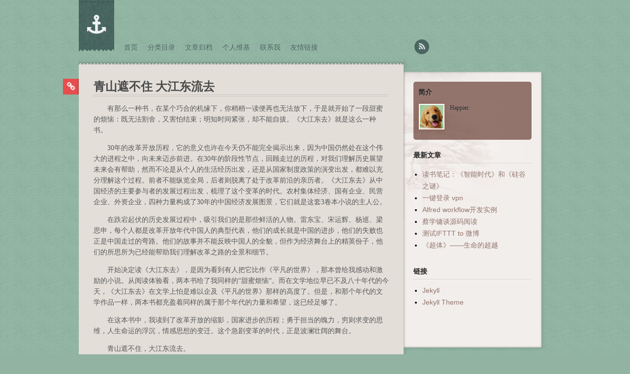

--- FILE ---
content_type: text/html; charset=utf-8
request_url: http://manan.org/page11/
body_size: 17881
content:
<!DOCTYPE html>
<html>
    <head>
        <!--
         **
         * Auther:      掌心
         * Contact:     http://www.zhanxin.info
         * Create:      2013.08.10
         * Theme Name:  Kunka
         * Authorize:   BY-NC-SA
         **
        -->
        <meta charset="utf-8">
        <title>Home - 马楠的博客</title>
        <!-- meta -->
        <meta name="viewport" content="width=device-width, initial-scale=1, maximum-scale=1, user-scalable=no">
        <meta name="generator" content="Jekyll" />
        <meta name="author" content="马楠" />
        <meta name="description" content="马楠的博客——发出声音就是寻找自我的开始。" />
        <meta name="keywords" content="" />
        <!-- atom -->
        <link rel="alternate" type="application/atom+xml" title="Recent Entries" href="http://manan.org/feed" />
        <link rel="shortcut icon" href="http://manan.org/images/favicon.ico" type="image/x-icon" />
        <!-- font-awesome -->
        <link href="http://cdn.staticfile.org/font-awesome/3.2.1/css/font-awesome.css" rel="stylesheet">
        <link href="http://fonts.lug.ustc.edu.cn/css?family=Spirax" rel="stylesheet" type="text/css">
        <link rel="stylesheet" href="http://manan.org/css/syntax.css">
        <link rel="stylesheet" href="http://manan.org/css/main.css">
        
        
        <script>
          var _hmt = _hmt || [];
          (function() {
          var hm = document.createElement("script");
          hm.src = "//hm.baidu.com/hm.js?45b558e9b961389b977816615058aefd";
          var s = document.getElementsByTagName("script")[0];
          s.parentNode.insertBefore(hm, s);
          })();
        </script>
        
    </head>
    <body>
        <div class="head fn-clear">
            <div class="header">
                <h1 class="logo">
                    <a href="http://manan.org"><i class="icon-anchor"></i></a>
                </h1>
                <nav class="nav">
                    <ul>
                        
                        
                        
                        <li class="nav-item ">
                            <a href="http://manan.org/index.html">
                                首页
                            </a>
                            
                        </li>
                        
                        
                        
                        <li class="nav-item ">
                            <a href="http://manan.org/categories.html">
                                分类目录
                            </a>
                            
                        </li>
                        
                        
                        
                        <li class="nav-item ">
                            <a href="http://manan.org/archives.html">
                                文章归档
                            </a>
                            
                        </li>
                        
                        
                        
                        <li class="nav-item ">
                            <a href="http://manan.org/wiki">
                                个人维基
                            </a>
                            
                        </li>
                        
                        
                        
                        <li class="nav-item ">
                            <a href="http://manan.org/contact.html">
                                联系我
                            </a>
                            
                        </li>
                        
                        
                        
                        <li class="nav-item ">
                            <a href="http://manan.org/links.html">
                                友情链接
                            </a>
                            
                        </li>
                        
                    </ul>
                </nav>
                <div class="follow">
                    
                    <a href="/feed" target="_blank"><i class="icon-rss"></i></a>
                    
                </div>
            </div>
        </div>
        <div class="contain fn-clear">
            <div class="container fn-clear">
                <div class="main">
                    
    <div class="article">
        <h3 class="title"><a href="http://manan.org/2011/01/book_review_great_river_easting" title="青山遮不住 大江东流去">青山遮不住 大江东流去</a></h3>
        <article class="rexp">
            <p><p>　　有那么一种书，在某个巧合的机缘下，你稍稍一读便再也无法放下，于是就开始了一段甜蜜的烦恼：既无法割舍，又害怕结束；明知时间紧张，却不能自拔。《大江东去》就是这么一种书。</p>

<p>　　30年的改革开放历程，它的意义也许在今天仍不能完全揭示出来，因为中国仍然处在这个伟大的进程之中，向未来迈步前进。在30年的阶段性节点，回顾走过的历程，对我们理解历史展望未来会有帮助，然而不论是从个人的生活经历出发，还是从国家制度政策的演变出发，都难以充分理解这个过程。前者不能纵览全局，后者则脱离了处于改革前沿的亲历者。《大江东去》从中国经济的主要参与者的发展过程出发，梳理了这个变革的时代。农村集体经济、国有企业、民营企业、外资企业，四种力量构成了30年的中国经济发展图景，它们就是这套3卷本小说的主人公。</p>

<p>　　在跌宕起伏的历史发展过程中，吸引我们的是那些鲜活的人物。雷东宝、宋运辉、杨巡、梁思申，每个人都是改革开放年代中国人的典型代表，他们的成长就是中国的进步，他们的失败也正是中国走过的弯路。他们的故事并不能反映中国人的全貌，但作为经济舞台上的精英份子，他们的所思所为已经能帮助我们理解改革之路的全景和细节。</p>

<p>　　开始决定读《大江东去》，是因为看到有人把它比作《平凡的世界》，那本曾给我感动和激励的小说。从阅读体验看，两本书给了我同样的“甜蜜烦恼“。而在文学地位早已不及八十年代的今天，《大江东去》在文学上怕是难以企及《平凡的世界》那样的高度了。但是，和那个年代的文学作品一样，两本书都充盈着同样的属于那个年代的力量和希望，这已经足够了。</p>

<p>　　在这本书中，我读到了改革开放的缩影，国家进步的历程；勇于担当的魄力，穷则求变的思维，人生命运的浮沉，情感思想的变迁。这个急剧变革的时代，正是波澜壮阔的舞台。</p>

<p>　　青山遮不住，大江东流去。</p>
</p>
        </article>
        <a href="http://manan.org/2011/01/book_review_great_river_easting" class="more"><i class="icon-link"></i></a>
        <div class="info">
            <span class="info-title"><i class="icon-calendar"></i> Published: </span>
            <span class="info-date">19 Jan 2011</span>
        </div>
    </div>

    <div class="article">
        <h3 class="title"><a href="http://manan.org/2011/01/book_review_programmers_self_discipline" title="提高自我修养，成为卓越的程序员——读《程序员的自我修养》">提高自我修养，成为卓越的程序员——读《程序员的自我修养》</a></h3>
        <article class="rexp">
            <p><p>　　从大一学编程到现在已经好几年了，说来惭愧，一直用集成开发环境（IDE，如Visual Studio）编程，结果对程序从编写完到运行之间的过程并不明白。依稀记得老师过编译、汇编、链接，但究竟是怎么回事，我也说不清楚。
前几天突然意识到，正是使用IDE使我形成了惰性：点击一下“Build”，生成可执行文件，一次简单的编程宣告完成。这中间操作系统、开发环境究竟做了什么，天知道。
一名程序员，或者推而广之，任何一个工作者，如果对自己工作的内容细节和原理不甚了了，他在这个领域内水平一定有限。而没有广泛和深层次的积累，创新更无从谈起。今天的程序员自嘲或是被嘲笑为“码农”，我认为并不都是由行业性质决定，程序员自己的行为和选择应当为此负责。计算机科学博大精深，需要深入的学习、研究和实践，它已经并将继续产生巨大的价值。因此IT行业从不缺少机会，但自认为是“码农”，不思进取，恐怕永远都会是码农了吧。
《程序员的自我修养——链接、装载与库》这本书我没有通读，挑选几个章节阅读解答了我前面的疑问，如果有工作需要我会继续研读后续内容。和一般国人写的计算机技术类书籍不同，本书的质量属于上乘，内容深刻，思维严谨，逻辑清晰，并且没有一般国产技术书籍刻板无趣的感觉。
希望中国程序员能写出更多这样的好书，更多的中国程序员能提高自我修养，成就卓越。</p>
</p>
        </article>
        <a href="http://manan.org/2011/01/book_review_programmers_self_discipline" class="more"><i class="icon-link"></i></a>
        <div class="info">
            <span class="info-title"><i class="icon-calendar"></i> Published: </span>
            <span class="info-date">19 Jan 2011</span>
        </div>
    </div>

    <div class="article">
        <h3 class="title"><a href="http://manan.org/2011/01/time-management" title="幸福行动家时间管理">幸福行动家时间管理</a></h3>
        <article class="rexp">
            <p><p><font size="3">2010.11.24 伟伦楼503 台湾时间管理专家 张永锡先生</font></p>
<p><font size="3">基本原则：每个人都应拥有两颗心：强韧的心，坚持定位；柔软的心，感受别人。</font></p>
<p><font size="3">时间管理的起承转合：</font></p>
<p><font size="3">起：</font></p>
<p><font size="3">　　请依次写下：</font></p>
<p><font size="3">　　1.日常杂事并放在头脑之外的收件匣中（A4纸）</font></p>
<p>　　<font size="3">2.明年暑假想做的5件事</font></p>
<p>　　<font size="3">3.想成为世界第一的梦想</font></p>
<p>　　<font size="3">如果梦想不被人嘲笑，就不能称之为梦想&mdash;&mdash;你有哪件事想成为世界第一？</font></p>
<p>　　<font size="3">品牌：在非常小的领域成为世界第一。</font></p>
<p><font size="3">　<strong>　</strong><font color="#f79646">这部分关于设定目标。注意目标有层次和阶段的区分。</font></font></p>
<p><font size="3">承：</font></p>
<p>　　<font size="3">三日计划书的制作：把一张A4纸做成方便记录、翻阅的小册子。</font></p>
<p>　　<font size="3">找出最重要的事情，列出行动清单。</font></p>
<p>　　<font size="3">如果起床第一件事是活吃青蛙，接下来就没有能难倒你的事。&mdash;&mdash;博恩&middot;崔西</font></p>
<p>　　<font size="3">列三月计划&mdash;&mdash;&gt;行动清单&mdash;&mdash;&gt;专案（项目）&mdash;&mdash;&gt;To Do时针。</font></p>
<p><font size="3">　　<font color="#f79646">有了不同层次的目标后，就要开始制定计划来实现目标。计划书的制作非常实用，不仅可以用来写计划，也适用于记录笔记、整理知识。</font></font></p>
<p><font size="3">转：</font></p>
<p>　　<font size="3">突破自己最不想干的事情：对不想做的事情，可以进行多件事转换，每次只做5分钟。</font></p>
<p>　　<font size="3">设置倒计时。</font></p>
<p><font size="3">　　<font color="#f79646">拖延是个大问题，上面的方法叫&ldquo;无敌星星法&rdquo;，每次完成一个难度大的任务，自己就吃到了一颗星星。</font></font></p>
<p><font size="3">合：</font></p>
<p>　　<font size="3">检视自己；</font></p>
<p>　　<font size="3">每天记录五件成功的事情。</font></p>
<p>　　<font size="3">Life is short.</font></p>
<p><font size="3">　　<font color="#f79646">其实你的生命只剩下两万多天了，珍惜吧。</font></font></p>
<p>&nbsp;</p>
<p><font color="#0000ff" size="3">Little Horse的总结：两个小时的中，张永锡先生的热情和快乐感染了我。用起承转合来概括时间管理清晰简单，易于记忆。对每个想把握时间提高效率的人而言，理论没有用处，只有身体力行，积累体会，把方法内化成生活习惯，才会给自己带来实实在在的改变，这就是知行合一吧。</font></p>
<p><font size="3">附：张永锡先生简介</font></p>
<p><font size="3">　　张永锡，时间管理领域专业师，使命是找到自己内心的声音，并进而协助他人找到内心的声音。</font></p>
<p><font size="3">　　张永锡先生博客</font><font size="3">：http://blog.xuite.net/twhsi/Blog</font></p>
<p>　　<a href="http://baike.baidu.com/view/2836748.htm" title="http://baike.baidu.com/view/2836748.htm">http://baike.baidu.com/view/2836748.htm</a></p>

</p>
        </article>
        <a href="http://manan.org/2011/01/time-management" class="more"><i class="icon-link"></i></a>
        <div class="info">
            <span class="info-title"><i class="icon-calendar"></i> Published: </span>
            <span class="info-date">18 Jan 2011</span>
        </div>
    </div>

    <div class="article">
        <h3 class="title"><a href="http://manan.org/2010/12/e5-8d-9a-e5-ae-a2-e8-bf-9b-e5-8c-96-e8-ae-b0-e5-bd-95" title="博客进化记录">博客进化记录</a></h3>
        <article class="rexp">
            <p><p>今后博客的较小变化将记录在此。</p>

<p>2010-12-28</p>

<p>在文章页面末尾增加了“分享到”功能。</p>

<p>（将网站提供的代码复制到文章页面模板single.php中即可。）</p>

<p>2011-01-27</p>

<p>早上起床打开Outlook，赫然显示有四十几封未读邮件，原来一夜之间blog里多了43条垃圾评论。终于领教了垃圾评论的威力，开始启用防垃圾评论插件Aksimet。</p>

<p>2011-02-03</p>

<p>增加了站点图标——QQ头像用的那只狗。</p>

<p>（图标文件的路径要填正确，清除浏览器缓存后可以显示出来。）</p>

<p>2011-02-05</p>

<p>修改文章文字大小为14px，行高为23px。</p>

<p>（修改style.css文件即可。）</p>

<p>2011-02-17</p>

<p>今天才发现在我回复读者的评论后，系统并没有给读者发送通知邮件。使用Comment Reply Notification插件解决了这个问题。插件配置界面的通知内容是这样填写的：</p>
<blockquote>[pc_author]， 您好!

这是您在<strong>《[postname]》</strong>的留言:

[pc_content]

以下是[cc_author]给您的回复:

[cc_content]

您可以点击查看回复的完整内容:

<a href="&quot;[commentlink]">[commentlink]</a>

欢迎再度光临 <a href="&quot;http://manan.org&quot;">[blogname]</a>

<strong>(注:此邮件由系统自动发出，请勿回复。)</strong></blockquote>
<p>这样，如果读者在评论时选择接收通知邮件，则当读者的评论被回复时会收到通知邮件。</p>

<p>2011-04-26</p>

<p>开始使用WP-CodeBox插件，增加了代码高亮功能。</p>

<p>增加代码高亮时，需要手动添加标签，比较麻烦。可以参考http://www.wordpress.la/wp-syntax.html 一文中的办法，给html编辑界面增加一个按钮，实现快速添加标签。</p>

<p>2011-8-29</p>

<p>代码高亮更换syntaxhighlighter插件。</p>

<p>syntaxhighlighter中代码背景颜色修改方法：修改wp-content/plugins/syntaxhighlighter/syntaxhighlighter3/styles/shThemeDefault.css文件，</p>

<p>[code lang=”css”].syntaxhighlighter .line.alt1 {
background-color: #eeeeee !important;
}
.syntaxhighlighter .line.alt2 {
background-color: #eeeeee !important;
}[/code]</p>

<p>修改上面的颜色值即可，两个颜色设为不同可以实现隔行不同色的效果。</p>

<p>2011-9-1</p>

<p>安装Latex for WordPess插件，参考http://isip.buaa.edu.cn/lichen/?p=286。</p>

<p>2012-2-17</p>

<p>使用Velvet Blues Update URLs插件修复更换域名后图片链接失效问题。</p>
</p>
        </article>
        <a href="http://manan.org/2010/12/e5-8d-9a-e5-ae-a2-e8-bf-9b-e5-8c-96-e8-ae-b0-e5-bd-95" class="more"><i class="icon-link"></i></a>
        <div class="info">
            <span class="info-title"><i class="icon-calendar"></i> Published: </span>
            <span class="info-date">28 Dec 2010</span>
        </div>
    </div>

    <div class="article">
        <h3 class="title"><a href="http://manan.org/2010/12/quotation_1_20100901_20101215" title="语录（一）20100901——20101215">语录（一）20100901——20101215</a></h3>
        <article class="rexp">
            <p><p><span style="display: none; ">&nbsp;</span></p>
<p><span style="color: rgb(0, 0, 255); "><strong><font size="3">　　<span style="display: none; ">&nbsp;</span>Little Horse：我平时读到一些精彩的句子，会把它记录下来，偶尔翻阅时会产生新的体会。这样的碎片式的语句，虽然很难成为显式的知识，但那种脑海里突然有电灯点亮的感觉，弥足珍贵。这样的瞬间积累多了，也一样可以内化成你的知识和意识。本期是我前几月记录的语句，起名为&ldquo;语录&rdquo;。第一次做，原文链接没有记全，以后会尽量记录下来。</font></strong></span><strong><font size="3"><span style="display: none; ">&nbsp;</span></font></strong></p>
<p><span style="display: none; ">&nbsp;</span></p>
<p style="text-align: center; "><span class="Apple-style-span" style="font-size: medium; "><span class="Apple-style-span" style="font-size: 12px; ">[caption id=&quot;attachment_251&quot; align=&quot;aligncenter&quot; width=&quot;300&quot; caption=&quot;Listening&quot;]<a href="http://manan.org/images/wp/2010/12/Listening.jpg"><img alt="Listening" class="size-medium wp-image-251" height="192" src="http://manan.org/images/wp/2010/12/Listening-300x192.jpg" title="Listening" width="300" /></a>[/caption]</span></span>　</p>
<p><font size="3">　　一、</font><font size="3">&quot;遭受挫折，并不是坏事。因为，人生的最终结果是一个极大值函数（由所有尝试中最成功的一次决定），而不是一个平均值函数。</font></p>
<p><font size="3">　　</font><font size="3">即使现在，我每天在生活中，还是会遭到拒绝。朋友想安慰我，但是我却要告诉他：之所以会这样，只是因为我在不停尝试。</font></p>
<p><font size="3">　　</font><font size="3">如果你不是每天被人拒绝，那就说明你的人生目标不够远大。&quot;</font></p>
<p><font size="3">　　</font><font size="3">（If you aren&#39;t getting rejected on a daily basis, your goals aren&#39;t ambitious enough.）</font></p>
<p><font size="3">　　<font size="3">　　</font>&mdash;&mdash;创业家</font><font size="3">Chris Dixon</font></p>
<p>&nbsp;</p>
<p><font size="3">　　二、</font><font size="3">&quot;所谓成功，就是不停地经历失败，并且始终保持热情。&quot;（Success is going from failure to failure without losing enthusiasm.）</font></p>
<p><font size="3">　　<font size="3">　　</font>&mdash;&mdash;丘吉尔</font></p>
<p>&nbsp;</p>
<p><font size="3">　　三、</font><font size="3">为了不让自己变成为阅读而阅读的书虫，我强迫自己写书评，尽量写出点思考，哪怕发散，哪怕走火入魔，哪怕别人不爱看，我就怕我看了就放下，有些想法也就放下了。</font></p>
<p><font size="3">　　<font size="3">　　</font>&mdash;&mdash;浅阅读 从&nbsp;70后水瓶男秋叶&nbsp;作者：秋 叶</font></p>
<p><font size="3">　　</font></p>
<p><font size="3">　　四、一个人一直重复做某件事情就会成为那方面的专家，从而影响自己的人生出路。</font></p>
<p><font size="3">　　</font><font size="3">给自己一点时间想清楚是否真的要做一样事，经过考虑后能说服自己，那一定去做，并把其作为自己生命的全部一样来做。你若像在水底下渴求空气一样渴求成功，你总是会成功的。</font></p>
<p><font size="3">　　</font><font size="3">　　</font><font size="3">&mdash;&mdash;</font><font size="3">OurDearAmy</font><font size="3"> 的博客</font></p>
<p>&nbsp;</p>
<p><font size="3">　　五、</font><font size="3">美国博士教育让人最受益的地方并不在于让你增长多少的专业知识，而在于教会你系统的思考方法。而这个思考方法不同的专业有不同的要求。不过，总而言之，授人鱼，不如授人以渔。这句话，我觉得很能体现美国博士教育的精髓。这句话，说起来简单，实践起来却非常不易。虽然美国也并没有做得十全十美，但是至少这个要求已经被系统化了，成为美国高等教育的一个终极追求。给了你方法，博士生们就会被要求自己去发现问题，探索问题，并且创造性地解决问题。有了方法，博士们才能获得学术自信，在没有导师撑腰的时候也能独挡一面。</font></p>
<p><font size="3">　　</font><font size="3">读博士的另外一个收益是在不发愁生活的前提下，可以把自己最旺盛的精力，几乎100%地用来思考、探索、和求知。这种贵族般的待遇，等到毕业了就没有了。毕业了就自然地要考虑工作、考虑雇主、考虑升职加薪。读博士期间的生活琐事相对没有那么让人烦。</font></p>
<p><font size="3">　　</font><font size="3">以前的博士，要求的其实是&ldquo;专&rdquo;。就是在本专业要有深度。现在的博士，很多领域都要求&ldquo;博&rdquo;。要Inter-discipline。其实就是要开阔视野，触类旁通。比如学习电脑的，也可以学学哲学。学习经济的，不妨了解一下心理学。&ldquo;博&rdquo;的好处是可以赋予人想象力和创造力，让两门看似不同的学科互为借鉴。就好像周伯通的双手互博，容易做到功力翻倍。</font></p>
<p><font size="3">　　</font><font size="3">　　</font><font size="3">&mdash;&mdash;美国读博的致命吸引力：看不见的收益</font></p>
<p>&nbsp;</p>
<p><font size="3">　　六、</font><font size="3">几乎所有的宗教都在首推爱心，这是一个老掉牙的问题，但是，爱心是你幸福的源泉，你真正的智慧也由此诞生。不过宗教的问题，过犹不及，自己思考交流领悟是好的。你可以不信宗教，但是你不可以没有爱心。你可以不盲目崇拜任何人，但是，你不可以不觉悟。</font></p>
<p><font size="3">　　</font><font size="3">我们的自卑，常常源于我们的欲望。获取尊严，其实也是一种欲望。光注重自己的面子，忽视对他人的关注，可能导致自己越来越没有面子。</font></p>
<p><font size="3">　　</font><font size="3">　　</font><font size="3">&mdash;&mdash;</font><font size="3">如何提高自己的领悟力</font></p>
<p>&nbsp;</p>
<p><font size="3">　　七、</font><font size="3">上大学前，听说大学都要谈恋爱，那才叫不辜负美好时光；现在才发现，没有谈恋爱的依旧没辜负美好时光，谈了恋爱的也不见得就珍惜了这良辰美景。找到适合自己的节奏，不要跟风谈恋爱。</font></p>
<p><font size="3">　　　　</font><font size="3">&mdash;&mdash;</font><font size="3">大学骗我的那些事</font></p>
<p>&nbsp;</p>
<p><font size="3">　　八、</font><font size="3">人须在事上磨炼做功夫，乃有益，若只好静，遇事便乱，终无长进。</font></p>
<p><font size="3">　　　　</font><font size="3">&mdash;&mdash;王阳明 </font></p>
<p>&nbsp;</p>
<p><font size="3">　　九、总的来说，人在年轻的时候做事不能太功利，你如果踏踏实实把每一件事把握好，即使当时没收获，它也在你的DNA里埋了一个东西，未来很多东西会被串在一起，发挥作用。 </font></p>
<p><font size="3">　　　　&mdash;&mdash;</font><font size="3">与周鸿祎谈乔布斯</font></p>
<p>&nbsp;</p>
<p><font size="3">　　十、</font></p>
<p><font size="3">&nbsp;</font><font size="3">　&nbsp; </font><font size="3">大其心， 容天下之物； </font></p>
<p><font size="3">　　</font><font size="3">虚其心， 受天下之善； </font></p>
<p><font size="3">　　</font><font size="3">平其心， 论天下之事； </font></p>
<p><font size="3">　　</font><font size="3">潜其心， 观天下之理； </font></p>
<p><font size="3">　　</font><font size="3">定其心， 应天下之变。 </font></p>
<p><font size="3">　　</font><font size="3">【译文】</font><font size="3">放宽心胸，容纳天下事物；谦虚谨慎，接受天下仁善；平心静气，分析天下事情；潜心钻研，纵观天下事理；坚定信念，应付天下变化。</font></p>
<p><font size="3">　　　　</font><font size="3">&mdash;&mdash;【唐】施肩吾撰，李竦编：《西山群仙会真记》</font></p>

</p>
        </article>
        <a href="http://manan.org/2010/12/quotation_1_20100901_20101215" class="more"><i class="icon-link"></i></a>
        <div class="info">
            <span class="info-title"><i class="icon-calendar"></i> Published: </span>
            <span class="info-date">14 Dec 2010</span>
        </div>
    </div>

    <div class="article">
        <h3 class="title"><a href="http://manan.org/2010/12/e5-8d-9a-e5-ae-a2-e7-9a-84-e7-89-88-e6-9d-83-e9-97-ae-e9-a2-98-e8-b0-83-e7-a0-94" title="博客的版权问题调研">博客的版权问题调研</a></h3>
        <article class="rexp">
            <p><p><span class="Apple-style-span" style="font-size: medium; ">　　经常在网站、软件或艺术作品中看到版权声明的字样，例如：Copyright &copy; 1998 - 2010 Tencent. All Rights Reserved，这句话是什么意思呢？正好我对博客文章的版权处理问题很好奇，就调研了与版权相关的资料总结在下面，然后提出了我的博客的版权处理方法供参考。由于我并非法律专业，所了解的知识可能有纰漏，因此本文仅供参考。</span></p>
<p align="center"><font size="3"><strong>一、版权的定义</strong></font></p>
<p><font size="3">　　版权在维基百科中的定义如下：</font></p>
<p><b><font size="3">　　Copyright</font></b><font size="3"> is a set of exclusive rights granted by the law of a jurisdiction to the author or creator of an original work, including the right to copy, distribute and adapt the work.[1]</font>　</p>
<p><font size="3">　　百度百科中给出的版权定义为：</font></p>
<p><font size="3">　　&ldquo;</font><font size="3">版权，又称著作权，是知识产权的一种类型，它是由于自然科学、社会科学以及文学、音乐、戏剧、绘画、雕塑、摄影和电影摄影等方面的作品组成版权。 </font><font size="3">版权是法律上规定的某一单位或个人对某项著作享有印刷出版和销售的权利，任何人要复制、翻译、改编或演出等均需要得到版权所有人的许可，否则就是对他人权利的侵权行为。知识产权的实质是把人类的智力成果作为财产来看待。 著作权是文学、艺术、科学技术作品的原创作者，依法对其作品所享有的一种民事权利。版权的取得有两种方式：自动取得和登记取得。在中国，按照著作权法规定，作品完成就自动有版权。 所谓完成，是相对而言的，只要创作的对象已经满足法定的作品构成条件，既可作为作品受到著作权法保护。&rdquo;[2]</font></p>
<p><font size="3">　　从上面的规定可以看出，作者在完成创作时即拥有了版权，未经作者授权其他人不能进行复制、改编等处理。也就是我们所写的博文，虽然公开在网络上，但理论上只能供读者阅读，不能有转载等操作。这样的原始版权规定虽然最大限度的保证了作者的权利，但是并不利于知识的共享和传播。</font></p>
<p align="center"><font size="3"><strong>二、关于&ldquo;All Rights Reserved&rdquo;（保留所有权利）</strong></font></p>
<p align="left"><font size="3">　　&ldquo;All Rights Reserved&rdquo;这句话来源于1910年美国和中美洲、南美洲部分国家签订的《布宜诺斯艾利斯版权公约》，公约的第3条规定了必须在作品中声明保留权利。&ldquo;All Rights Reserved&rdquo;</font><font size="3">的意思是保留所有权利，即上面提到的各项权利，我们常常在有版权声明的作品中看到这句话。其实这句话并没有法律效力，因为现有版权法律默认作者是保留所有权利的[3]，它起到的作用更多是对版权的强调和提醒作用。</font></p>
<p align="left"><font size="3">　　1886年在瑞士伯尔尼通过了世界上第一个国际版权公约&mdash;&mdash;《保护文学和艺术作品伯尔尼公约》（Berne Convention for the Protection of Literary and Artistic Works），简称《伯尔尼公约》。截至2004年12月31日，《伯尔尼公约》的缔约方总数为157个国家，1992年10月15日中国成为该公约成员国。 [4] 根据《伯尔尼公约》，除非特别声明，作者保留所有权利。今天所有《布宜诺斯艾利斯版权公约》缔约国都已经成为《伯尔尼公约》缔约国，因此，在承认《伯尔尼公约》的前提下，&ldquo;All Rights Reserved&rdquo;这句话已经不具备以前的法律效应[3]，对这句话的使用只具有强调和提醒作用。</font></p>
<p align="center"><font size="3"><strong>三、版权声明的含义</strong></font></p>
<p align="left"><font size="3">　　本文开头提到的版权声明&ldquo;Copyright &copy; 1998 - 2010 Tencent. All Rights Reserved&rdquo;是什么含义呢？这牵涉到国际上另外一个版权公约&mdash;&mdash;</font><font size="3">《世界版权公约》 (Universal Copyright Convention) ，这是1947年由</font><font size="3">联合国</font><font size="3">教育、 科学及文化组织主持准备，1952年在</font><font size="3">日内瓦</font><font size="3">缔结，1955年生效的版权公约。中国于1992年7月30日递交了加入《世界版权公约》的官方文件，同年10月30日对中国生效[5]。[6]中提到，《世界版权公约》是为了解决国际间的版权公约冲突而提出的，在国际社会，《伯尔尼公约》和《世界版权公约》构成了著作权国际保护的框架。</font></p>
<p align="left"><font size="3">　　这两大公约存在诸多不同，与本文话题有关的是，《世界版权公约》不同于《伯尔尼公约》，它采用&ldquo;非自动保护原则&rdquo;，即作者要获得版权，必须在作品出版时标有c的符号，并注明版权所有者之姓名、首次出版年份。所以上面的版权声明是按照《世界版权公约》的规定撰写的。声明包含3个要素[7]：版权符号&copy;，时间，版权所有者。其中时间&rdquo;1998-2010&ldquo;表示，作品版权自1998年开始，作品的最新发布年份是2010年[8]。除了3要素外，可以在前面加&ldquo;Copyright&rdquo;或中文&ldquo;版权所有&rdquo;，在后面加&ldquo;All Rights Reserved&rdquo;或中文&ldquo;保留所有权利&rdquo;，并无一定标准。</font></p>
<p align="left"><font size="3">　　你可能会问，既然我国同时加入了两大版权公约，当公约产生矛盾时如何解决呢？这个问题由相关领域法律专家回答更为合适，我在文献[9]中找到了这样的解释：</font></p>
<p align="left"><font size="3">　　&ldquo;作为《伯尔尼公约》管理者的世界知识产权组织认为《伯尔尼公约》的效力优于《世界版权公约》。在不发生冲突时，则这两个版权公约均可适用，一旦二者发生冲突，《伯尔尼公约》优先适用。&rdquo;</font></p>
<p align="center"><font size="3"><strong>四、版权的进化&mdash;&mdash;&ldquo;Some Rights Reserved&rdquo;（</strong></font><span class="Apple-style-span" style="font-size: medium; "><strong>保留部分权利）</strong></span></p>
<p align="left"><font size="3">　　前面提到，保留所有权利的做法可以充分保障作者权利，但是这样的规定使得对作品的几乎任何使用都背负法律风险，不利于知识的共享和传播。在这种情况下，许多作者开始选择&ldquo;保留部分权利（Some Rights Reserved）&rdquo;[10]。这样的做法保留作者对作品的部分权利，使得作品能够被合法地传播、使用。</font></p>
<p align="left"><font size="3">　　目前保留部分权利的授权方式中，比较知名、应用较广的是Creative Commons，简称为CC，中文名称是知识共享，它是一个非营利组织，也是一种创作的授权方式。此组织的主要宗旨是增加创意作品的流通可及性，作为其他人据以创作及共享的基础，并寻找适当的法律以确保上述理念[11]。 CC的官方网站是<a href="http://cn.creativecommons.org/" title="http://cn.creativecommons.org">http://cn.creativecommons.org</a>，可以访问获得更多了解。CC对&ldquo;署名&rdquo;、&ldquo;非商业性使用&rdquo;、&ldquo;禁止演绎&rdquo;和&ldquo;相同方式共享&rdquo;等四个选项进行选项组合，一共产生六套核心知识共享许可协议，作者可以根据自己的实际情况，为作品选择一套许可协议。CC对每种协议都准备了适用于本国的法律文本，非常严谨、实用。在CC官网上，你可以对四个选项进行组合后获得描述该协议的法律文档链接代码，将代码粘贴到网站的合适位置，就可以让访问者清晰地了解你的网站采用何种版权协议。</font></p>
<p align="center"><font size="3"><strong>五、博客的版权归属问题</strong></font></p>
<p align="left"><font size="3"><strong>　　</strong>当你花费时间和精力写完一篇博文以后，文章的版权完全属于你吗？这个问题不能想当然，只有经过调查才有发言权。</font></p>
<p align="left"><font size="3">　　从博客服务提供者的区别分类，博客可以分为在BSP（博客服务提供商）的网站上开设的博客和有独立域名和主机空间的独立博客。</font></p>
<p align="left"><font size="3">　　对于在BSP网站上开设博客，往往BSP会对版权做一些限制，当用户开始使用其博客时就认为用户和BSP签订了相应的协议，而用户可能根本没有意识到版权的问题。我选择了国内3个较大的BSP网站，了解它们的版权情况。结果如下。</font></p>
<p align="left"><font size="3">　　新浪网对于版权的规定是这样的：&ldquo;新浪公司独立拥有或与相关内容提供者共同拥有新浪网站内相关内容（包括但不限于文字、图片、音频、视频资料及页面设计、编排、软件等）的版权和/或其他相关知识产权。&rdquo;[12]</font></p>
<p align="left"><font size="3">　　网易的使用条款是这样规定的：&ldquo;对於您选择并张贴在任何本服务中可公开获取区域的内容，您同意网易在全世界范围内具有免费的、永远的、不可撤销的、非独家的和完全再许可的权利和许可，以使用、复制、修改、改编、出版、翻译、据以创作衍生作品，传播、表演和展示此等内容（整体或部分），和/或将此等内容编入其他任何形式的作品、媒体、或技术中，不论是当前已知的或以後开发的。&rdquo;[13]</font></p>
<p align="left"><font size="3">　　博客网的服务条款是这样的：&ldquo;</font><font size="3">本网站中的内容版权归原作者所有，若作者有版权声明或该内容从其他网站转载而附带有原所有站的版权声明者，其版权归属以附带声明为准。</font><font size="3">用户上传本网站的并声明为原创的信息内容视为许可本站以合理的方式使用。本站对该信息内容的使用将应作者要求支付相应的报酬。&rdquo;[14]</font></p>
<p align="left"><font size="3">　　从上面的列举可以看出，新浪和网易在提供博客服务的同时，和博客作者拥有同样的版权；博客网则承诺版权归原作者所有。</font></p>
<p align="left"><font size="3">　　使用BSP提供博客服务的好处是，可以免费获得使用博客的平台，并且BSP的平台可以帮助博主提高博客访问量，获得更多关注。然而，如果博主的作品非常有价值，仅仅因为BSP提供了博客平台就获得作品的版权，是不是不公平呢？设想当你辛苦劳动后发表了作品，却因为BSP同样拥有版权而被BSP用来赚取利益，这样不公平的。因此，使用BSP提供的博客服务前，如果觉得自己的版权很重要，那么就要先考察BSP的版权规定再选择。</font></p>
<p align="left"><font size="3">　　独立博客就不存在上面的问题。主机空间、域名、博客网站程序、数据库等都是属于你个人的，你发表的任何作品，版权只属于你个人。</font></p>
<p style="text-align: center; "><span class="Apple-style-span" style="font-size: medium; "><strong>六、我的个人博客的版权处理</strong></span></p>
<p align="left"><font size="3"><strong>　　</strong>在了解了CC后，我选择了Creative Commons 署名-非商业性使用-禁止演绎 2.5 中国大陆 License，即使用我的博客文章时，需要保持我的署名，未经专门授权不得进行商业性使用，禁止对作品进行修改。需要注意的是，上面的限制在得到作者专门授权后可以被取消。</font></p>
<p align="left"><font size="3">　　除了在页面上添加CC的协议声明外，我在每篇文章尾部自动添加了博客署名和原文链接，用于提醒想转载我的博客作品的人，将署名和原文链接保留。</font></p>
<p align="center"><font size="3"><strong>七、总结</strong></font></p>
<p align="left"><font size="3"><strong>　　</strong>虽然博客版权属于博主，博主也选择了合适的授权协议，理论上当有侵犯博主版权的事件发生时，博主可以通过法律途经解决问题。但是，由于版权侵权取证困难、维权成本高等原因，法律途经维权往往只是理论上的方法。在网站上声明授权协议是一种放君子不防小人的做法，要想保证博主的版权不受侵犯，需要法律的保障，更需要转载者的自我约束。</font></p>
<p align="left">&nbsp;</p>
<p align="center"><font size="3"><strong>参考文献</strong></font></p>
<p><font size="3">[1] 维基百科：</font><a href="http://en.wikipedia.org/wiki/Copyright" title="http://en.wikipedia.org/wiki/Copyright"><font size="3">http://en.wikipedia.org/wiki/Copyright</font></a></p>
<p><font size="3">[2] 百度百科：</font><a href="http://baike.baidu.com/view/13558.htm" title="http://baike.baidu.com/view/13558.htm"><font size="3">http://baike.baidu.com/view/13558.htm</font></a></p>
<p><font size="3">[3] Iusmentis，</font><a href="http://www.iusmentis.com/copyright/allrightsreserved/" title="http://www.iusmentis.com/copyright/allrightsreserved/"><font size="3">http://www.iusmentis.com/copyright/allrightsreserved/</font></a></p>
<p><font size="3">[4]百度百科：</font><a href="http://baike.baidu.com/view/94276.htm" title="http://baike.baidu.com/view/94276.htm"><font size="3">http://baike.baidu.com/view/94276.htm</font></a></p>
<p><font size="3">[5]百度百科：</font><a href="http://baike.baidu.com/view/102402.htm" title="http://baike.baidu.com/view/102402.htm"><font size="3">http://baike.baidu.com/view/102402.htm</font></a></p>
<p><font size="3">[6] 徐学银. 《伯尔尼公约》与《世界版权公约》之比较[J]. 徐州师范大学学报(哲学社会科学版), 1995,(03) .</font></p>
<p><font size="3">[7]&ldquo;版权所有&rdquo;的写法，</font><a href="http://www.cftea.com/c/2010/05/TBVD2COHHCB3COME.asp" title="http://www.cftea.com/c/2010/05/TBVD2COHHCB3COME.asp"><font size="3">http://www.cftea.com/c/2010/05/TBVD2COHHCB3COME.asp</font></a></p>
<p><font size="3">[8]天涯问答，</font><a href="http://wenda.tianya.cn/wenda/thread?tid=4fcd15646b7de3d8" title="http://wenda.tianya.cn/wenda/thread?tid=4fcd15646b7de3d8"><font size="3">http://wenda.tianya.cn/wenda/thread?tid=4fcd15646b7de3d8</font></a></p>
<p><font size="3">[9] 周欣宇，主要国际性版权公约中著作权的比较及其发展趋势&mdash;&mdash;以《伯尔尼公约》和《世界版权公约》为例[J]. 商场现代化, 2009,(09) .</font></p>
<p><font size="3">[10]科学网博客，</font><a href="http://www.sciencenet.cn/m/user_content.aspx?id=20308" title="http://www.sciencenet.cn/m/user_content.aspx?id=20308"><font size="3">http://www.sciencenet.cn/m/user_content.aspx?id=20308</font></a></p>
<p><font size="3">[11]百度百科，</font><font size="3"><a href="http://baike.baidu.com/view/1224852.htm" title="http://baike.baidu.com/view/1224852.htm">http://baike.baidu.com/view/1224852.htm</a></font></p>
<p><font size="3">[12]新浪网，知识产权声明，</font><a href="http://corp.sina.com.cn/chn/copyright.html" title="http://corp.sina.com.cn/chn/copyright.html"><font size="3">http://corp.sina.com.cn/chn/copyright.html</font></a></p>
<p><font size="3">[13]网易网，使用条款，</font><a href="http://corp.163.com/gb/terms.html" title="http://corp.163.com/gb/terms.html"><font size="3">http://corp.163.com/gb/terms.html</font></a></p>
<p><font size="3">[14]博客网，服务条款，</font><a href="http://www.bokee.com/new/about/service.htm" title="http://www.bokee.com/new/about/service.htm"><font size="3">http://www.bokee.com/new/about/service.htm</font></a></p>

</p>
        </article>
        <a href="http://manan.org/2010/12/e5-8d-9a-e5-ae-a2-e7-9a-84-e7-89-88-e6-9d-83-e9-97-ae-e9-a2-98-e8-b0-83-e7-a0-94" class="more"><i class="icon-link"></i></a>
        <div class="info">
            <span class="info-title"><i class="icon-calendar"></i> Published: </span>
            <span class="info-date">10 Dec 2010</span>
        </div>
    </div>

    <div class="article">
        <h3 class="title"><a href="http://manan.org/2010/12/report_only_the_good_not_the_bad" title="“报喜不报忧”">“报喜不报忧”</a></h3>
        <article class="rexp">
            <p><p><span style="font-size: 14px;">　　上午师兄身体不适，我想到自己小时候有类似的情况，就打电话给母亲询问治疗方法。</span></p>

<p><span style="font-size: 14px;">　　”喂，妈，你在单位呢？”</span></p>

<p><span style="font-size: 14px;">　　“嗯，是啊。“
”现在说话方便吗？“</span></p>

<p><span style="font-size: 14px;">　　”方便，旁边没别人。“</span></p>

<p><span style="font-size: 14px;">　　”风疹应该怎么治啊？“</span></p>

<p><span style="font-size: 14px;">　　“风疹……你得风疹了？！”</span></p>

<p><span style="font-size: 14px;">　　我听出了母亲的焦急和关切，连忙说：”没有没有，我师兄好像得了，我问一下。“</span></p>

<p><span style="font-size: 14px;">　　”哦，你记得你初中得风疹那次，用开水熬花椒水，再加上盐，拿毛巾蘸水把身上热敷一遍，盖厚点睡一个晚上就好了。“</span></p>

<p><span style="font-size: 14px;">　　”知道了，我们先去医院看看，回去试试看。“</span></p>

<p><span style="font-size: 14px;">　　”敷完千万别出去了，不能再受风！“</span></p>

<p><span style="font-size: 14px;">　　后来母亲又打来电话，叮嘱我要用电饭锅煮花椒，不要用开水泡。</span></p>

<p><span style="font-size: 14px;">　　这就是我的母亲。</span></p>

<p><span style="font-size: 14px;">　　我出门在外，再小的问题，被母亲知道了，都会被放大许多倍，甚至让她睡不着觉，而我也许只是随口抱怨着什么。成熟的一个标志就是，遇到问题不再先告诉父母，有什么事都自己扛着。越长大，越要学会报喜不报忧，有好事，先告诉父母让他们高兴；有不幸，只要不是很严重，自己解决，别让父母替你操心了。</span></p>
</p>
        </article>
        <a href="http://manan.org/2010/12/report_only_the_good_not_the_bad" class="more"><i class="icon-link"></i></a>
        <div class="info">
            <span class="info-title"><i class="icon-calendar"></i> Published: </span>
            <span class="info-date">06 Dec 2010</span>
        </div>
    </div>

    <div class="article">
        <h3 class="title"><a href="http://manan.org/2010/12/sns_websites_should_add_friends_ranking_feature" title="SNS网站应增加好友评分功能">SNS网站应增加好友评分功能</a></h3>
        <article class="rexp">
            <p><p><span style="font-size: 14px; ">　　昨晚和小志讨论人人网的使用情况，发现我们都遇到这样的问题：网站上的好友数目很多，但是好友所发布、分享的内容水平差距较大，所以用户需要花费大量时间刷新鲜事，从中找出对自己有用的信息。</span></p>
<p><span style="font-size: 14px; ">　　其实人人网对这个问题有初步的解决方案，就是增加&ldquo;特别关注&rdquo;的名单，你可以选择最多20名好友，然后在特别关注页面中只看与他们有关的内容。但这个方案远远不能解决上面的问题。</span></p>
<p><span style="font-size: 14px; ">　　我的想法是，人人网（包括新浪微博）可以借鉴豆瓣给书、电影打分的做法（如下图所示）：</span></p>
<p>&nbsp;[caption id=&quot;attachment_226&quot; align=&quot;aligncenter&quot; width=&quot;598&quot; caption=&quot;豆瓣评分示意图&quot;]<a href="http://manan.org/images/wp/2010/12/DoubanScore.jpg"><img alt="豆瓣评分示意图" class="size-full wp-image-226" height="286" src="http://manan.org/images/wp/2010/12/DoubanScore.jpg" title="DoubanScore" width="598" /></a>[/caption]</p>
<p><span style="font-size: 14px; ">　　类似人人网的SNS网站可以增加给自己的好友打分的功能（打分情况只有自己可见），网页显示新鲜事时根据分数权重进行排序。这样可以将更有价值的内容排在更前面，改变目前依据发布时间排序的情况，提高用户获取信息的效率。</span></p>

</p>
        </article>
        <a href="http://manan.org/2010/12/sns_websites_should_add_friends_ranking_feature" class="more"><i class="icon-link"></i></a>
        <div class="info">
            <span class="info-title"><i class="icon-calendar"></i> Published: </span>
            <span class="info-date">04 Dec 2010</span>
        </div>
    </div>


    <nav class="pagination fn-clear">
        <span class="pagination-icon"><i class=" icon-copy"></i></span>
        <ul class="pagination-list">
            
                
                    <li><a href="http://manan.org/">1</a></li>
                
            
                
                    <li><a href="http://manan.org/page2/">2</a></li>
                
            
                
                    <li><a href="http://manan.org/page3/">3</a></li>
                
            
                
                    <li><a href="http://manan.org/page4/">4</a></li>
                
            
                
                    <li><a href="http://manan.org/page5/">5</a></li>
                
            
                
                    <li><a href="http://manan.org/page6/">6</a></li>
                
            
                
                    <li><a href="http://manan.org/page7/">7</a></li>
                
            
                
                    <li><a href="http://manan.org/page8/">8</a></li>
                
            
                
                    <li><a href="http://manan.org/page9/">9</a></li>
                
            
                
                    <li><a href="http://manan.org/page10/">10</a></li>
                
            
                
                    <li class="current"><a href="javascript:void(0);">11</a></li>
                
            
                
                    <li><a href="http://manan.org/page12/">12</a></li>
                
            
                
                    <li><a href="http://manan.org/page13/">13</a></li>
                
            
                
                    <li><a href="http://manan.org/page14/">14</a></li>
                
            
        </ul>
    </nav>


                </div>
                <div class="aside">
                    <div class="aside-contact">
                        <h4 class="title">简介</h4>
                        <div class="det fn-clear">
                            <div class="det-image">
                                <img src="http://manan.org/images/duoduo.jpg" />
                            </div>
                            <div class="det-text">
                                <p>Happier.</p>
                            </div>
                        </div>
                    </div>

                    <div class="aside-item">
                        <h4 class="title">最新文章</h4>
                        <ul class="list">
                            
                                <li><a href="http://manan.org/2016/11/book-review-smart-era" title="读书笔记：《智能时代》和《硅谷之谜》" rel="bookmark">读书笔记：《智能时代》和《硅谷之谜》</a></li>
                            
                                <li><a href="http://manan.org/2016/10/one-step-vpn" title="一键登录 vpn" rel="bookmark">一键登录 vpn</a></li>
                            
                                <li><a href="http://manan.org/2014/12/alfred-workflow-tutorial" title="Alfred workflow开发实例" rel="bookmark">Alfred workflow开发实例</a></li>
                            
                                <li><a href="http://manan.org/2014/12/on-source-code-reading" title="蔡学镛谈源码阅读" rel="bookmark">蔡学镛谈源码阅读</a></li>
                            
                                <li><a href="http://manan.org/2014/11/test-ifttt-to-weibo" title="测试IFTTT to 微博" rel="bookmark">测试IFTTT to 微博</a></li>
                            
                                <li><a href="http://manan.org/2014/11/lucy" title="《超体》——生命的超越" rel="bookmark">《超体》——生命的超越</a></li>
                            
                        </ul>
                    </div>

                    <div class="aside-item">
                        <h4 class="title">链接</h4>
                        <ul class="list">
                            
                                
                                    
                                    <li><a href="http://jekyllrb.com" title="Jekyll" target="_blank">Jekyll</a></li>
                                    
                                    <li><a href="http://www.zhanxin.info/themes.html" title="Jekyll Theme" target="_blank">Jekyll Theme</a></li>
                                    
                                
                            
                                
                            
                        </ul>
                    </div>

                </div>
            </div>
        </div>
        <div class="foot">
            <div class="footer">
                <p>Copyright 2014. All rights reserved. Powered by <a href="http://jekyllrb.com" target="_blank">Jekyll</a>, Design by <a href="http://www.zhanxin.info" target="_blank">zhanxin.info</a>.</p>
            </div>
        </div>
        <script type="text/javascript" src="http://cdn.staticfile.org/jquery/1.8.3/jquery.min.js"></script>
        
    </body>
</html>


--- FILE ---
content_type: text/css; charset=utf-8
request_url: http://manan.org/css/main.css
body_size: 2923
content:
/*****************************************************************************/
/*
/* Common
/*
/*****************************************************************************/

/* Global Reset */
* {
  margin: 0;
  padding: 0;
}

html, body { height: 100%; }
body, dl, dt, dd, ul, ol, li, h1, h2, h3, h4, h5, h6, pre, code, form, fieldset, legend, input, textarea, p, blockquote, th, td, hr, button, article, aside, details, figcaption, figure, footer, header, group, menu, nav, section { margin: 0; padding: 0; }
ul, ol {
    list-style-type: none;
}
body {
    background: #92b3a2 url(../images/bg.jpg) repeat 0 0;
    font-size: 14px;
    line-height: 1.5;
    font-family: Georgia, Hiragino Sans GB,\5b8b\4f53;
    text-shadow: 1px 1px 2px rgba(255, 255, 255, 0.2);
}

h1, h2, h3, h4, h5, h6 {
  font-size: 100%; }

h1 { margin-bottom: 1em; }
p { margin: 1em 0; }

a         { color: #91736b; text-decoration: none; }

::-moz-selection {background: rgba(252, 252, 82,0.2)}
::selection {background: rgba(252, 252, 82,0.2)}

.fn-clear:after             { visibility:hidden; display:block; font-size:0; content:" "; clear:both; height:0; }

/*****************************************************************************/
/*
/* Jekyll theme
/*
/*****************************************************************************/

/* --- head --- */
.head {
    width: 100%;
    height: 120px;
}
.header {
    width: 960px;
    height: 120px;
    margin: 0 auto;
}
.logo {
    display: block;
    float: left;
    width: 72px;
    height: 104px;
    text-align: center;
}
.logo a, .logo a:hover {
    display: block;
    width: 72px;
    height: 104px;
    font-size: 38px;
    line-height: 100px;
    vertical-align: middle;
    text-decoration: none;
    color: rgba(255, 255, 255, 0.9);
    background: url(../images/logo.jpg) no-repeat -72px 0;
    -webkit-transition: color 200ms ease-in-out;
    -moz-transition: color 200ms ease-in-out;
    -ms-transition: color 200ms ease-in-out;
    -o-transition: color 200ms ease-in-out;
    transition: color 200ms ease-in-out;
}
.logo a:hover {
    color: rgba(255, 255, 255, 0.7);
    background-position: 0 0;
}
.nav {
    width: 610px;
    padding-top: 82px;
    height: 30px;
    float: left;
}
.nav-item {
    float: left;
    line-height: 30px;
    margin: 0 0 0 20px;
}
.nav-item a {
    color: #46635e;
    font-size: 14px;
    text-decoration: none;
}
.nav-item a:hover {
    border-bottom: 3px double #46635e;
}
.nav-item-active a {
    color: #f2eeec;
}
.nav-item-active a:hover {
    border-bottom: 3px double rgba(255, 255, 255, 0.3);
}
.follow {
    float: left;
    width: 270px;
    padding-top: 80px;
    height: 30px;
    text-align: center;
}
.follow a {
    text-decoration: none;
    color: rgba(255, 255, 255, 0.82);
    width: 30px;
    height: 30px;
    line-height: 30px;
    background: #496661;
    display: block;
    float: left;
    font-size: 16px;
    border-radius: 60px;
    vertical-align: middle;
    margin-right: 10px;
}
.follow a:hover {
    color: rgba(255, 255, 255, 0.98);
}

/* --- contain --- */
.contain {
    width: 100%;
    height: auto;
}
.container {
    position: relative;
    width: 960px;
    height: auto;
    min-height: 500px;
    margin: 0 auto;
}

.main {
    float: left;
    width: 600px;
    padding: 40px 30px;
    min-height: 600px;
    height: auto;
    box-shadow: 3px 3px 6px rgba(0, 0, 0, 0.1);
    background: #e3ded8 url(../images/cnt-top.jpg) repeat-x 0 0;
}

.main .article {
    line-height: 1.6;
    position: relative;
    margin-bottom: 40px;
}
.main .article h1 { font-size: 22px; color: #4d4d4d; }
.main .article h2 { font-size: 20px; color: #4d4d4d; }
.main .article h3 { font-size: 18px; color: #4d4d4d; }
.main .article h4 { font-size: 16px; color: #4d4d4d; }
.main .article h5 { color: #4d4d4d; }
.main .article h6 { color: #4d4d4d; }

.main .article .title {
    font-size: 24px;
    line-height: 32px;
    border-bottom: 4px double rgba(0, 0, 0, 0.1);
}
.main .article .title a {
    color: #4a4a4a;
    line-height: 32px;
    text-decoration: none;
}
.main .article .title a:hover {
    border-bottom: none;
}
.main .article p {
    line-height: 1.6;
    color: #565656;
}
.main .article ul, .main .article ol {
    list-style-type: decimal;
    padding-left: 20px;
    margin-bottom: 1em;
}
.main .article li {
     line-height: 24px;
}
.main .article a:hover {
    border-bottom: 3px double rgba(0, 0, 0, 0.1);
}
.main .article blockquote {
    position: relative;
    padding: 10px 10px;
    background: rgba(0, 0, 0, 0.1);
    margin-bottom: 1em;
}
.main .article blockquote:after {
    width: 32px;
    height: 32px;
    display: block;
    position: absolute;
    top: 0;
    left: -62px;
    content: "❝";
    background: #44635d;
    background: -moz-linear-gradient(0deg, #44635d 0%, #44635d 90%,  #263733 100%);
    background: -webkit-linear-gradient(0deg, #44635d 0%, #44635d 90%, #263733 100%);
    background: -o-linear-gradient(0deg, #44635d 0%,#44635d 90%,   #263733 100%);
    background: -ms-linear-gradient(to 0deg, #44635d 0%, #44635d 90%,  #263733 100%);
    background: linear-gradient(to 0deg, #44635d 0%,#44635d 90%,   #263733 100%);
    font-size: 18px;
    line-height: 32px;
    text-align: center;
    color: rgba(255, 255, 255, 0.8);
}
.main .article blockquote p {
    margin: 0 0;
    padding-bottom: 10px;
}
.main .article blockquote p:last-child {
    padding-bottom: 0;
}

.main .article table {
    position: relative;
    width: 100%;
    margin-bottom: 1em;
    color: #4d4d4d;
}

.main .article table:after {
    content: "⊞";
    width: 32px;
    height: 32px;
    display: block;
    position: absolute;
    top: 0;
    left: -62px;
    background: #44635d;
    background: -moz-linear-gradient(0deg, #44635d 0%, #44635d 90%,  #263733 100%);
    background: -webkit-linear-gradient(0deg, #44635d 0%, #44635d 90%, #263733 100%);
    background: -o-linear-gradient(0deg, #44635d 0%,#44635d 90%,   #263733 100%);
    background: -ms-linear-gradient(to 0deg, #44635d 0%, #44635d 90%,  #263733 100%);
    background: linear-gradient(to 0deg, #44635d 0%,#44635d 90%,   #263733 100%);
    font-size: 18px;
    line-height: 32px;
    text-align: center;
    color: rgba(255, 255, 255, 0.8);
}
.main .article table th, .main .article table td {
    padding: 4px 0;
}
.main .article table th {
    background: rgba(0, 0, 0, 0.1);
}
.main .article table td {
    background: rgba(255, 255, 255, 0.3);
    text-indent: 6px;
}

.main .article pre {
    margin-bottom: 1em;
    padding: 10px 10px;
    color: #e3e2d6;
    background: #505050;
    overflow: auto;
}
.main .highlight {
    position: relative;
}

.main .highlight pre:after {
    content: "</>";
    width: 32px;
    height: 32px;
    display: block;
    position: absolute;
    top: 0;
    left: -62px;
    background: #44635d;
    background: -moz-linear-gradient(0deg, #44635d 0%, #44635d 90%,  #263733 100%);
    background: -webkit-linear-gradient(0deg, #44635d 0%, #44635d 90%, #263733 100%);
    background: -o-linear-gradient(0deg, #44635d 0%,#44635d 90%,   #263733 100%);
    background: -ms-linear-gradient(to 0deg, #44635d 0%, #44635d 90%,  #263733 100%);
    background: linear-gradient(to 0deg, #44635d 0%,#44635d 90%,   #263733 100%);
    font-size: 12px;
    line-height: 32px;
    text-align: center;
    color: rgba(255, 255, 255, 0.8);
}

.main .article img {
    position: relative;
    max-width: 100%;
}


.main .article .more {
    position: absolute;
    width: 32px;
    height: 32px;
    background: #e54e4d;
    background: -moz-linear-gradient(0deg, #e54e4d 0%, #e54e4d 90%,  #b13c3c 100%);
    background: -webkit-linear-gradient(0deg, #e54e4d 0%, #e54e4d 90%, #b13c3c 100%);
    background: -o-linear-gradient(0deg, #e54e4d 0%,#e54e4d 90%,   #b13c3c 100%);
    background: -ms-linear-gradient(to 0deg, #e54e4d 0%, #e54e4d 90%,  #b13c3c 100%);
    background: linear-gradient(to 0deg, #e54e4d 0%,#e54e4d 90%,   #b13c3c 100%);
    display: block;
    top: 0;
    left: -62px;
    text-decoration: none;
    font-size: 18px;
    line-height: 32px;
    text-align: center;
    color: rgba(255, 255, 255, 0.98);
}
.main .article .more:hover {
    border-bottom: none;
    color: rgba(255, 255, 255, 0.86);
}
.main .article .info {
    font-size: 14px;
    line-height: 24px;
    vertical-align: middle;
}
.main .article-post .info {
    margin-bottom: 30px;
}
.main .article .info-title {
    color: #888;
    vertical-align: middle;
    line-height: 24px;
}
.main .article .info-date {
    margin-right: 15px;
    color: #565656;
    line-height: 24px;
    vertical-align: middle;
}
.main .article .info-link {
    margin-right: 15px;
    line-height: 24px;
    vertical-align: middle;
    border-bottom: none;
}
.main .article .info-link a:hover {
    border-bottom: none;
}

.main .pagination {
    line-height: 32px;
    padding-top: 20px;

}
.main .pagination li {
    float: left;
    margin: 0 10px 10px 0;
}

.main .pagination-icon {
    width: 32px;
    height: 32px;
    display: block;
    float: left;
    font-size: 16px;
    line-height: 32px;
    text-align: center;
    color: #fefefe;
    background: #99b9c4;
}
.main .pagination-list {
    margin-left: 10px;
    width: 550px;
    height: 32px;
    line-height: 32px;
    float: left;
}
.main .pagination-list li a {
    width: 32px;
    height: 32px;
    display: block;
    background: #f2eeec;
    text-align: center;
}
.main .pagination-list .current a {
    background: #e54e4d;
    color: #fefefe;
}

.main .article .article-year {
    position: relative;
    margin: 30px 0;
    padding: 0 0;
    list-style: none;
}
.main .article-year:after {
    content: attr(data-year);
    width: 32px;
    height: 32px;
    display: block;
    position: absolute;
    top: 0;
    left: -62px;
    background: #e54e4d;
    background: -moz-linear-gradient(0deg, #e54e4d 0%, #e54e4d 90%,  #b13c3c 100%);
    background: -webkit-linear-gradient(0deg, #e54e4d 0%, #e54e4d 90%, #b13c3c 100%);
    background: -o-linear-gradient(0deg, #e54e4d 0%,#e54e4d 90%,   #b13c3c 100%);
    background: -ms-linear-gradient(to 0deg, #e54e4d 0%, #e54e4d 90%,  #b13c3c 100%);
    background: linear-gradient(to 0deg, #e54e4d 0%,#e54e4d 90%,   #b13c3c 100%);
    font-size: 12px;
    line-height: 32px;
    text-align: center;
    color: rgba(255, 255, 255, 0.8);
}
.main .article-year li {
    line-height: 32px;
    padding-bottom: 10px;
}
.main .article-year li span {
    width: 60px;
    text-align: right;
    padding: 0 10px;
    display: block;
    float: left;
    line-height: 32px;
    background: #99b9c4;
    color: #fefefe;
}
.main .article-year li a {
    width: 500px;
    display: block;
    float: left;
    line-height: 32px;
    background: #f2eeec;
    padding: 0 10px;
}
.main .article-year li a:hover {
    color: #45625d;
    border-bottom: none;
}
.main .article .about {
    margin: 30px 0;
    position: relative;
    height: auto;
}
.main .article .about:after {
    content: "❍";
    width: 32px;
    height: 32px;
    display: block;
    position: absolute;
    top: 0;
    left: -62px;
    background: #e54e4d;
    background: -moz-linear-gradient(0deg, #e54e4d 0%, #e54e4d 90%,  #b13c3c 100%);
    background: -webkit-linear-gradient(0deg, #e54e4d 0%, #e54e4d 90%, #b13c3c 100%);
    background: -o-linear-gradient(0deg, #e54e4d 0%,#e54e4d 90%,   #b13c3c 100%);
    background: -ms-linear-gradient(to 0deg, #e54e4d 0%, #e54e4d 90%,  #b13c3c 100%);
    background: linear-gradient(to 0deg, #e54e4d 0%,#e54e4d 90%,   #b13c3c 100%);
    font-size: 12px;
    line-height: 32px;
    text-align: center;
    color: rgba(255, 255, 255, 0.8);
}
.main .article .about-image {
    width: 200px;
    float: left;
    height: auto;
}
.main .article .about-image img {
    width: 196px;
    height: auto;
    border: 2px solid #99b9c4;
}
.main .article .about-image img:hover {
    border: 2px solid #43625c;
}
.main .article .about-text {
    width: 380px;
    float: left;
    margin-right: 20px;
}
.main .article .about-text p:first-child {
    margin-top: 0;
}
.main .article .social {
    margin: 30px 0;
    position: relative;
    clear: both;
    height: auto;
}
.main .article .social:after {
    content: "☛";
    width: 32px;
    height: 32px;
    display: block;
    position: absolute;
    top: 0;
    left: -62px;
    background: #e54e4d;
    background: -moz-linear-gradient(0deg, #e54e4d 0%, #e54e4d 90%,  #b13c3c 100%);
    background: -webkit-linear-gradient(0deg, #e54e4d 0%, #e54e4d 90%, #b13c3c 100%);
    background: -o-linear-gradient(0deg, #e54e4d 0%,#e54e4d 90%,   #b13c3c 100%);
    background: -ms-linear-gradient(to 0deg, #e54e4d 0%, #e54e4d 90%,  #b13c3c 100%);
    background: linear-gradient(to 0deg, #e54e4d 0%,#e54e4d 90%,   #b13c3c 100%);
    font-size: 12px;
    line-height: 32px;
    text-align: center;
    color: rgba(255, 255, 255, 0.8);
}
.main .article .social a {
    width: 32px;
    height: 32px;
    display: block;
    text-align: center;
    line-height: 32px;
    margin: 0 10px 10px 0;
    background: #f2eeec;
    float: left;
}
.main .article .social a:hover {
    background: #99b9c4;
    color: #fefefe;
    border-bottom:  none;
}
.main .article .contact {
    margin: 30px 0;
    position: relative;
    height: auto;
}
.main .article .contact a {
    line-height: 32px;
    height: 32px;
    display: inline-block;
    text-align: center;
    padding: 0 10px;
    background: #f2eeec;
    width: auto;
}
.main .article .contact a:hover {
    background: #99b9c4;
    color: #fefefe;
    border-bottom:  none;
}

.main .article .links {
    margin: 30px 0;
}
.main .article .links-category {
    margin-bottom: 10px;
}
.main .article .links-list {
    width: 100%;
    clear: both;
    list-style-type: none;
    padding: 0 0;
}
.main .article .links-list li {
    width: 40%;
    margin: 0 10% 10px 0;
    padding: 0 0;
    float: left;
}

.main .article .links-list li a {
    display: block;
    line-height: 32px;
    height: 32px;
    padding: 0 10px;
    background: #f2eeec;
}
.main .article .links-list li a:hover {
    border-bottom: none;
    color: #45625d;
}
.main .article .article-previous {
    margin: 20px 0;
    border-top: 1px solid rgba(0, 0, 0, 0.1);
    padding: 10px 0;
    position: relative;
}
.main .article .article-previous .prev,
.main .article .article-previous .next {
    display: inline-block;
    height: 32px;
    line-height: 32px;
    padding: 0 10px;
    background: #f2eeec;
    border-bottom:  none;
}
.main .article .article-previous .prev {
    float: left;
}
.main .article .article-previous .next {
    float: right;
}
.main .article .article-previous .prev:hover,
.main .article .article-previous .next:hover {
    border-bottom: none;
    color: #45625d;
}
.main .article .comment {
    margin: 30px 0 0 0;
}

.main .article .categories {
    width: 100%;
    overflow: hidden;
    margin: 20px 0;
    padding-left: 0;
}
.main .categories .categories-item {
    list-style-type: none;
    background: #99b9c4;
    color: #fff;
    margin-right: 10px;
    padding: 3px 20px;
    float: left;
}
.main .categories .categories-item a {
    color: #fff;
}

.aside {
    padding: 20px 20px 40px 20px;
    margin-top: 26px;
    float: left;
    background: #f2eeec url(../images/aside-bg.jpg) no-repeat 0px 0px;
    width: 240px;
    min-height: 500px;
    height: auto;
    box-shadow:  3px 3px 6px rgba(0, 0, 0, 0.1), 1px 0 4px rgba(0, 0, 0, 0.3) inset;
}
.aside-contact {
    width: 220px;
    height: auto;
    padding: 10px 10px;
    border-radius: 5px 5px;
    background: rgba(110, 70, 60, 0.72);
    text-align: left;
}
.aside-contact .title {
    line-height: 24px;
    color: #232323;
    font-size: 14px;
    line-height: 24px;
    font-family: 'Spirax', cursive;
    text-transform: uppercase;
}
.aside-contact .det {
    padding: 10px 0;
    line-height: 24px;
    color: #232323;
    clear: both;
    height: auto;
}
.aside-contact .det-image {
    width: 48px;
    height: 48px;
    float: left;
    padding: 2px 2px;
    background: #fff;
    border: 1px solid #9d6156;
    box-shadow: 0 0 10px rgba(0, 0, 0, 0.1);
}
.aside-contact .det-image img {
    width: 48px;
    height: 48px;
    display: block;
    text-align: center;
    vertical-align: middle;
}
.aside-contact .det-text {
    width: 150px;
    padding-left: 10px;
    float: left;
    font-size: 12px;
    line-height: 18px;
}
.aside-contact .det-text p {
    padding-top: 0;
    margin-top: 0;
}
.aside-contact .det-text p:last-child {
    padding-bottom: 0;
    margin-bottom: 0;
}
.aside-item {
    margin: 20px 0;
}
.aside-item .title {
    line-height: 24px;
    color: #232323;
    font-size: 14px;
    line-height: 24px;
    padding-bottom: 3px;
    border-bottom: 1px solid rgba(0, 0, 0, 0.1);
    box-shadow: 0 1px 1px rgba(255, 255, 255, 0.2);
    font-family: 'Spirax', cursive;
    text-transform: uppercase;
}
.aside-item .list {
    padding: 10px 0;
    margin-bottom: 10px;
    font-size: 14px;
    font-family: Arial;
    list-style-type: disc;
    line-height: 24px;
    padding-left: 18px;
    text-decoration: none;
}
.aside-item .list a {
    color: #91736b;
    text-decoration: none;
}
.aside-item .list a:hover {
    border-bottom: 3px double rgba(0, 0, 0, 0.1);
}
/* --- foot --- */
.foot {
    width: 100%;
    height: 100px;
}
.footer {
    width: 960px;
    padding-top: 20px;
    height: 80px;
    margin: 0 auto;
}
